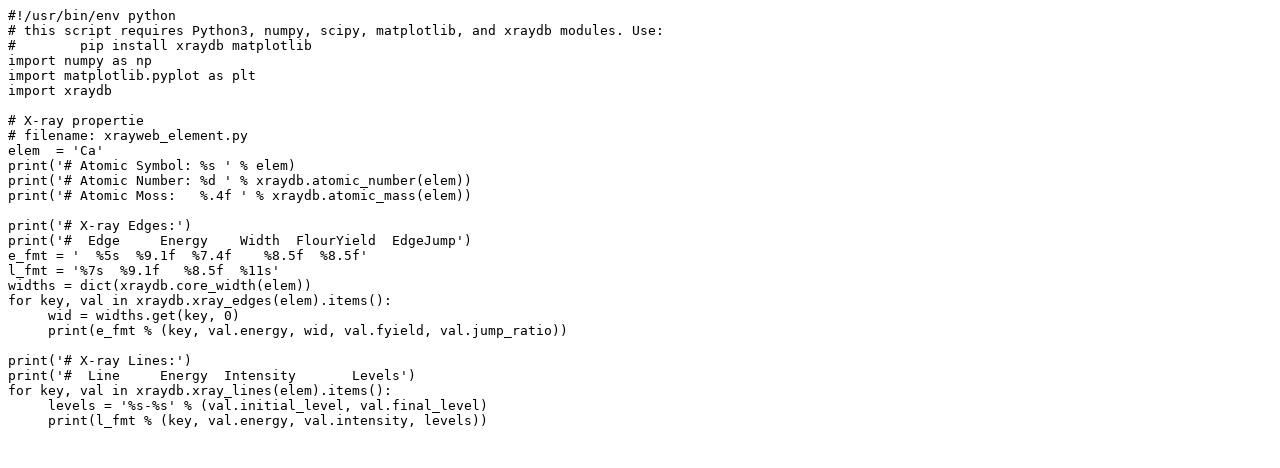

--- FILE ---
content_type: text/plain; charset=utf-8
request_url: https://xraydb.xrayabsorption.org/elementscript/Ca/xrayweb_element.py
body_size: 485
content:
#!/usr/bin/env python
# this script requires Python3, numpy, scipy, matplotlib, and xraydb modules. Use:
#        pip install xraydb matplotlib
import numpy as np
import matplotlib.pyplot as plt
import xraydb

# X-ray propertie
# filename: xrayweb_element.py
elem  = 'Ca'
print('# Atomic Symbol: %s ' % elem)
print('# Atomic Number: %d ' % xraydb.atomic_number(elem))
print('# Atomic Moss:   %.4f ' % xraydb.atomic_mass(elem))

print('# X-ray Edges:')
print('#  Edge     Energy    Width  FlourYield  EdgeJump')
e_fmt = '  %5s  %9.1f  %7.4f    %8.5f  %8.5f'
l_fmt = '%7s  %9.1f   %8.5f  %11s'
widths = dict(xraydb.core_width(elem))
for key, val in xraydb.xray_edges(elem).items():
     wid = widths.get(key, 0)
     print(e_fmt % (key, val.energy, wid, val.fyield, val.jump_ratio))

print('# X-ray Lines:')
print('#  Line     Energy  Intensity       Levels')
for key, val in xraydb.xray_lines(elem).items():
     levels = '%s-%s' % (val.initial_level, val.final_level)
     print(l_fmt % (key, val.energy, val.intensity, levels))
